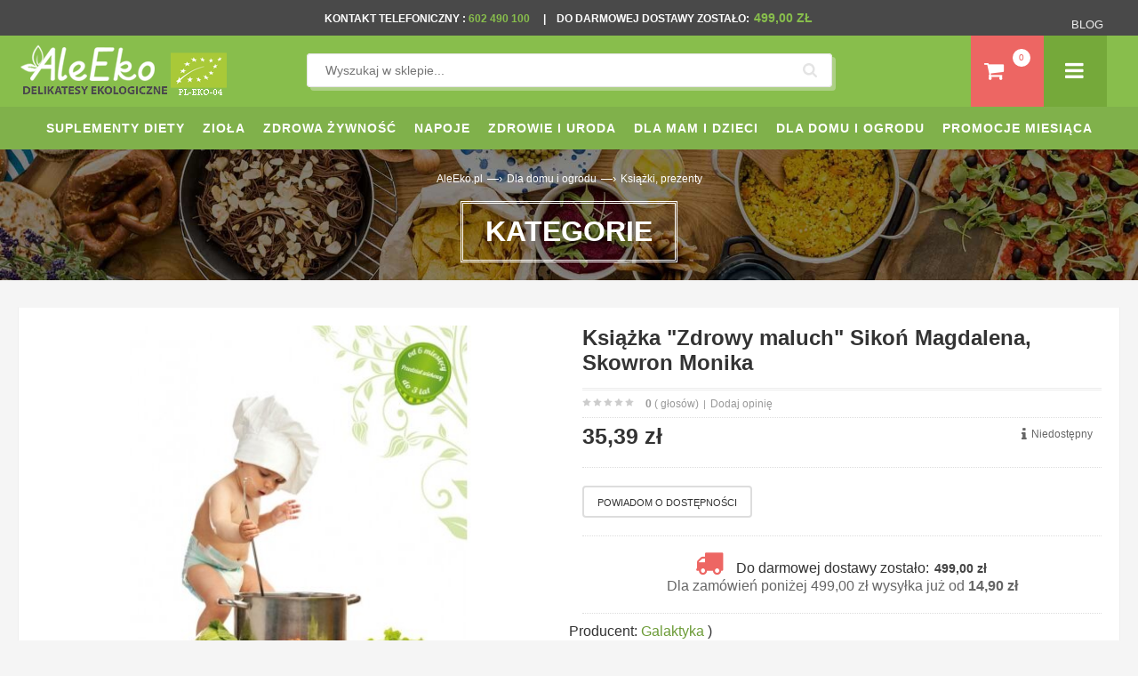

--- FILE ---
content_type: text/html; charset=utf-8
request_url: https://www.google.com/recaptcha/api2/anchor?ar=1&k=6LfrARcdAAAAABNvwmGLbrRYEJXlBz9y8lIgqs_N&co=aHR0cHM6Ly93d3cuYWxlZWtvLnBsOjQ0Mw..&hl=en&v=PoyoqOPhxBO7pBk68S4YbpHZ&size=normal&anchor-ms=20000&execute-ms=30000&cb=pff53tssgwbj
body_size: 49306
content:
<!DOCTYPE HTML><html dir="ltr" lang="en"><head><meta http-equiv="Content-Type" content="text/html; charset=UTF-8">
<meta http-equiv="X-UA-Compatible" content="IE=edge">
<title>reCAPTCHA</title>
<style type="text/css">
/* cyrillic-ext */
@font-face {
  font-family: 'Roboto';
  font-style: normal;
  font-weight: 400;
  font-stretch: 100%;
  src: url(//fonts.gstatic.com/s/roboto/v48/KFO7CnqEu92Fr1ME7kSn66aGLdTylUAMa3GUBHMdazTgWw.woff2) format('woff2');
  unicode-range: U+0460-052F, U+1C80-1C8A, U+20B4, U+2DE0-2DFF, U+A640-A69F, U+FE2E-FE2F;
}
/* cyrillic */
@font-face {
  font-family: 'Roboto';
  font-style: normal;
  font-weight: 400;
  font-stretch: 100%;
  src: url(//fonts.gstatic.com/s/roboto/v48/KFO7CnqEu92Fr1ME7kSn66aGLdTylUAMa3iUBHMdazTgWw.woff2) format('woff2');
  unicode-range: U+0301, U+0400-045F, U+0490-0491, U+04B0-04B1, U+2116;
}
/* greek-ext */
@font-face {
  font-family: 'Roboto';
  font-style: normal;
  font-weight: 400;
  font-stretch: 100%;
  src: url(//fonts.gstatic.com/s/roboto/v48/KFO7CnqEu92Fr1ME7kSn66aGLdTylUAMa3CUBHMdazTgWw.woff2) format('woff2');
  unicode-range: U+1F00-1FFF;
}
/* greek */
@font-face {
  font-family: 'Roboto';
  font-style: normal;
  font-weight: 400;
  font-stretch: 100%;
  src: url(//fonts.gstatic.com/s/roboto/v48/KFO7CnqEu92Fr1ME7kSn66aGLdTylUAMa3-UBHMdazTgWw.woff2) format('woff2');
  unicode-range: U+0370-0377, U+037A-037F, U+0384-038A, U+038C, U+038E-03A1, U+03A3-03FF;
}
/* math */
@font-face {
  font-family: 'Roboto';
  font-style: normal;
  font-weight: 400;
  font-stretch: 100%;
  src: url(//fonts.gstatic.com/s/roboto/v48/KFO7CnqEu92Fr1ME7kSn66aGLdTylUAMawCUBHMdazTgWw.woff2) format('woff2');
  unicode-range: U+0302-0303, U+0305, U+0307-0308, U+0310, U+0312, U+0315, U+031A, U+0326-0327, U+032C, U+032F-0330, U+0332-0333, U+0338, U+033A, U+0346, U+034D, U+0391-03A1, U+03A3-03A9, U+03B1-03C9, U+03D1, U+03D5-03D6, U+03F0-03F1, U+03F4-03F5, U+2016-2017, U+2034-2038, U+203C, U+2040, U+2043, U+2047, U+2050, U+2057, U+205F, U+2070-2071, U+2074-208E, U+2090-209C, U+20D0-20DC, U+20E1, U+20E5-20EF, U+2100-2112, U+2114-2115, U+2117-2121, U+2123-214F, U+2190, U+2192, U+2194-21AE, U+21B0-21E5, U+21F1-21F2, U+21F4-2211, U+2213-2214, U+2216-22FF, U+2308-230B, U+2310, U+2319, U+231C-2321, U+2336-237A, U+237C, U+2395, U+239B-23B7, U+23D0, U+23DC-23E1, U+2474-2475, U+25AF, U+25B3, U+25B7, U+25BD, U+25C1, U+25CA, U+25CC, U+25FB, U+266D-266F, U+27C0-27FF, U+2900-2AFF, U+2B0E-2B11, U+2B30-2B4C, U+2BFE, U+3030, U+FF5B, U+FF5D, U+1D400-1D7FF, U+1EE00-1EEFF;
}
/* symbols */
@font-face {
  font-family: 'Roboto';
  font-style: normal;
  font-weight: 400;
  font-stretch: 100%;
  src: url(//fonts.gstatic.com/s/roboto/v48/KFO7CnqEu92Fr1ME7kSn66aGLdTylUAMaxKUBHMdazTgWw.woff2) format('woff2');
  unicode-range: U+0001-000C, U+000E-001F, U+007F-009F, U+20DD-20E0, U+20E2-20E4, U+2150-218F, U+2190, U+2192, U+2194-2199, U+21AF, U+21E6-21F0, U+21F3, U+2218-2219, U+2299, U+22C4-22C6, U+2300-243F, U+2440-244A, U+2460-24FF, U+25A0-27BF, U+2800-28FF, U+2921-2922, U+2981, U+29BF, U+29EB, U+2B00-2BFF, U+4DC0-4DFF, U+FFF9-FFFB, U+10140-1018E, U+10190-1019C, U+101A0, U+101D0-101FD, U+102E0-102FB, U+10E60-10E7E, U+1D2C0-1D2D3, U+1D2E0-1D37F, U+1F000-1F0FF, U+1F100-1F1AD, U+1F1E6-1F1FF, U+1F30D-1F30F, U+1F315, U+1F31C, U+1F31E, U+1F320-1F32C, U+1F336, U+1F378, U+1F37D, U+1F382, U+1F393-1F39F, U+1F3A7-1F3A8, U+1F3AC-1F3AF, U+1F3C2, U+1F3C4-1F3C6, U+1F3CA-1F3CE, U+1F3D4-1F3E0, U+1F3ED, U+1F3F1-1F3F3, U+1F3F5-1F3F7, U+1F408, U+1F415, U+1F41F, U+1F426, U+1F43F, U+1F441-1F442, U+1F444, U+1F446-1F449, U+1F44C-1F44E, U+1F453, U+1F46A, U+1F47D, U+1F4A3, U+1F4B0, U+1F4B3, U+1F4B9, U+1F4BB, U+1F4BF, U+1F4C8-1F4CB, U+1F4D6, U+1F4DA, U+1F4DF, U+1F4E3-1F4E6, U+1F4EA-1F4ED, U+1F4F7, U+1F4F9-1F4FB, U+1F4FD-1F4FE, U+1F503, U+1F507-1F50B, U+1F50D, U+1F512-1F513, U+1F53E-1F54A, U+1F54F-1F5FA, U+1F610, U+1F650-1F67F, U+1F687, U+1F68D, U+1F691, U+1F694, U+1F698, U+1F6AD, U+1F6B2, U+1F6B9-1F6BA, U+1F6BC, U+1F6C6-1F6CF, U+1F6D3-1F6D7, U+1F6E0-1F6EA, U+1F6F0-1F6F3, U+1F6F7-1F6FC, U+1F700-1F7FF, U+1F800-1F80B, U+1F810-1F847, U+1F850-1F859, U+1F860-1F887, U+1F890-1F8AD, U+1F8B0-1F8BB, U+1F8C0-1F8C1, U+1F900-1F90B, U+1F93B, U+1F946, U+1F984, U+1F996, U+1F9E9, U+1FA00-1FA6F, U+1FA70-1FA7C, U+1FA80-1FA89, U+1FA8F-1FAC6, U+1FACE-1FADC, U+1FADF-1FAE9, U+1FAF0-1FAF8, U+1FB00-1FBFF;
}
/* vietnamese */
@font-face {
  font-family: 'Roboto';
  font-style: normal;
  font-weight: 400;
  font-stretch: 100%;
  src: url(//fonts.gstatic.com/s/roboto/v48/KFO7CnqEu92Fr1ME7kSn66aGLdTylUAMa3OUBHMdazTgWw.woff2) format('woff2');
  unicode-range: U+0102-0103, U+0110-0111, U+0128-0129, U+0168-0169, U+01A0-01A1, U+01AF-01B0, U+0300-0301, U+0303-0304, U+0308-0309, U+0323, U+0329, U+1EA0-1EF9, U+20AB;
}
/* latin-ext */
@font-face {
  font-family: 'Roboto';
  font-style: normal;
  font-weight: 400;
  font-stretch: 100%;
  src: url(//fonts.gstatic.com/s/roboto/v48/KFO7CnqEu92Fr1ME7kSn66aGLdTylUAMa3KUBHMdazTgWw.woff2) format('woff2');
  unicode-range: U+0100-02BA, U+02BD-02C5, U+02C7-02CC, U+02CE-02D7, U+02DD-02FF, U+0304, U+0308, U+0329, U+1D00-1DBF, U+1E00-1E9F, U+1EF2-1EFF, U+2020, U+20A0-20AB, U+20AD-20C0, U+2113, U+2C60-2C7F, U+A720-A7FF;
}
/* latin */
@font-face {
  font-family: 'Roboto';
  font-style: normal;
  font-weight: 400;
  font-stretch: 100%;
  src: url(//fonts.gstatic.com/s/roboto/v48/KFO7CnqEu92Fr1ME7kSn66aGLdTylUAMa3yUBHMdazQ.woff2) format('woff2');
  unicode-range: U+0000-00FF, U+0131, U+0152-0153, U+02BB-02BC, U+02C6, U+02DA, U+02DC, U+0304, U+0308, U+0329, U+2000-206F, U+20AC, U+2122, U+2191, U+2193, U+2212, U+2215, U+FEFF, U+FFFD;
}
/* cyrillic-ext */
@font-face {
  font-family: 'Roboto';
  font-style: normal;
  font-weight: 500;
  font-stretch: 100%;
  src: url(//fonts.gstatic.com/s/roboto/v48/KFO7CnqEu92Fr1ME7kSn66aGLdTylUAMa3GUBHMdazTgWw.woff2) format('woff2');
  unicode-range: U+0460-052F, U+1C80-1C8A, U+20B4, U+2DE0-2DFF, U+A640-A69F, U+FE2E-FE2F;
}
/* cyrillic */
@font-face {
  font-family: 'Roboto';
  font-style: normal;
  font-weight: 500;
  font-stretch: 100%;
  src: url(//fonts.gstatic.com/s/roboto/v48/KFO7CnqEu92Fr1ME7kSn66aGLdTylUAMa3iUBHMdazTgWw.woff2) format('woff2');
  unicode-range: U+0301, U+0400-045F, U+0490-0491, U+04B0-04B1, U+2116;
}
/* greek-ext */
@font-face {
  font-family: 'Roboto';
  font-style: normal;
  font-weight: 500;
  font-stretch: 100%;
  src: url(//fonts.gstatic.com/s/roboto/v48/KFO7CnqEu92Fr1ME7kSn66aGLdTylUAMa3CUBHMdazTgWw.woff2) format('woff2');
  unicode-range: U+1F00-1FFF;
}
/* greek */
@font-face {
  font-family: 'Roboto';
  font-style: normal;
  font-weight: 500;
  font-stretch: 100%;
  src: url(//fonts.gstatic.com/s/roboto/v48/KFO7CnqEu92Fr1ME7kSn66aGLdTylUAMa3-UBHMdazTgWw.woff2) format('woff2');
  unicode-range: U+0370-0377, U+037A-037F, U+0384-038A, U+038C, U+038E-03A1, U+03A3-03FF;
}
/* math */
@font-face {
  font-family: 'Roboto';
  font-style: normal;
  font-weight: 500;
  font-stretch: 100%;
  src: url(//fonts.gstatic.com/s/roboto/v48/KFO7CnqEu92Fr1ME7kSn66aGLdTylUAMawCUBHMdazTgWw.woff2) format('woff2');
  unicode-range: U+0302-0303, U+0305, U+0307-0308, U+0310, U+0312, U+0315, U+031A, U+0326-0327, U+032C, U+032F-0330, U+0332-0333, U+0338, U+033A, U+0346, U+034D, U+0391-03A1, U+03A3-03A9, U+03B1-03C9, U+03D1, U+03D5-03D6, U+03F0-03F1, U+03F4-03F5, U+2016-2017, U+2034-2038, U+203C, U+2040, U+2043, U+2047, U+2050, U+2057, U+205F, U+2070-2071, U+2074-208E, U+2090-209C, U+20D0-20DC, U+20E1, U+20E5-20EF, U+2100-2112, U+2114-2115, U+2117-2121, U+2123-214F, U+2190, U+2192, U+2194-21AE, U+21B0-21E5, U+21F1-21F2, U+21F4-2211, U+2213-2214, U+2216-22FF, U+2308-230B, U+2310, U+2319, U+231C-2321, U+2336-237A, U+237C, U+2395, U+239B-23B7, U+23D0, U+23DC-23E1, U+2474-2475, U+25AF, U+25B3, U+25B7, U+25BD, U+25C1, U+25CA, U+25CC, U+25FB, U+266D-266F, U+27C0-27FF, U+2900-2AFF, U+2B0E-2B11, U+2B30-2B4C, U+2BFE, U+3030, U+FF5B, U+FF5D, U+1D400-1D7FF, U+1EE00-1EEFF;
}
/* symbols */
@font-face {
  font-family: 'Roboto';
  font-style: normal;
  font-weight: 500;
  font-stretch: 100%;
  src: url(//fonts.gstatic.com/s/roboto/v48/KFO7CnqEu92Fr1ME7kSn66aGLdTylUAMaxKUBHMdazTgWw.woff2) format('woff2');
  unicode-range: U+0001-000C, U+000E-001F, U+007F-009F, U+20DD-20E0, U+20E2-20E4, U+2150-218F, U+2190, U+2192, U+2194-2199, U+21AF, U+21E6-21F0, U+21F3, U+2218-2219, U+2299, U+22C4-22C6, U+2300-243F, U+2440-244A, U+2460-24FF, U+25A0-27BF, U+2800-28FF, U+2921-2922, U+2981, U+29BF, U+29EB, U+2B00-2BFF, U+4DC0-4DFF, U+FFF9-FFFB, U+10140-1018E, U+10190-1019C, U+101A0, U+101D0-101FD, U+102E0-102FB, U+10E60-10E7E, U+1D2C0-1D2D3, U+1D2E0-1D37F, U+1F000-1F0FF, U+1F100-1F1AD, U+1F1E6-1F1FF, U+1F30D-1F30F, U+1F315, U+1F31C, U+1F31E, U+1F320-1F32C, U+1F336, U+1F378, U+1F37D, U+1F382, U+1F393-1F39F, U+1F3A7-1F3A8, U+1F3AC-1F3AF, U+1F3C2, U+1F3C4-1F3C6, U+1F3CA-1F3CE, U+1F3D4-1F3E0, U+1F3ED, U+1F3F1-1F3F3, U+1F3F5-1F3F7, U+1F408, U+1F415, U+1F41F, U+1F426, U+1F43F, U+1F441-1F442, U+1F444, U+1F446-1F449, U+1F44C-1F44E, U+1F453, U+1F46A, U+1F47D, U+1F4A3, U+1F4B0, U+1F4B3, U+1F4B9, U+1F4BB, U+1F4BF, U+1F4C8-1F4CB, U+1F4D6, U+1F4DA, U+1F4DF, U+1F4E3-1F4E6, U+1F4EA-1F4ED, U+1F4F7, U+1F4F9-1F4FB, U+1F4FD-1F4FE, U+1F503, U+1F507-1F50B, U+1F50D, U+1F512-1F513, U+1F53E-1F54A, U+1F54F-1F5FA, U+1F610, U+1F650-1F67F, U+1F687, U+1F68D, U+1F691, U+1F694, U+1F698, U+1F6AD, U+1F6B2, U+1F6B9-1F6BA, U+1F6BC, U+1F6C6-1F6CF, U+1F6D3-1F6D7, U+1F6E0-1F6EA, U+1F6F0-1F6F3, U+1F6F7-1F6FC, U+1F700-1F7FF, U+1F800-1F80B, U+1F810-1F847, U+1F850-1F859, U+1F860-1F887, U+1F890-1F8AD, U+1F8B0-1F8BB, U+1F8C0-1F8C1, U+1F900-1F90B, U+1F93B, U+1F946, U+1F984, U+1F996, U+1F9E9, U+1FA00-1FA6F, U+1FA70-1FA7C, U+1FA80-1FA89, U+1FA8F-1FAC6, U+1FACE-1FADC, U+1FADF-1FAE9, U+1FAF0-1FAF8, U+1FB00-1FBFF;
}
/* vietnamese */
@font-face {
  font-family: 'Roboto';
  font-style: normal;
  font-weight: 500;
  font-stretch: 100%;
  src: url(//fonts.gstatic.com/s/roboto/v48/KFO7CnqEu92Fr1ME7kSn66aGLdTylUAMa3OUBHMdazTgWw.woff2) format('woff2');
  unicode-range: U+0102-0103, U+0110-0111, U+0128-0129, U+0168-0169, U+01A0-01A1, U+01AF-01B0, U+0300-0301, U+0303-0304, U+0308-0309, U+0323, U+0329, U+1EA0-1EF9, U+20AB;
}
/* latin-ext */
@font-face {
  font-family: 'Roboto';
  font-style: normal;
  font-weight: 500;
  font-stretch: 100%;
  src: url(//fonts.gstatic.com/s/roboto/v48/KFO7CnqEu92Fr1ME7kSn66aGLdTylUAMa3KUBHMdazTgWw.woff2) format('woff2');
  unicode-range: U+0100-02BA, U+02BD-02C5, U+02C7-02CC, U+02CE-02D7, U+02DD-02FF, U+0304, U+0308, U+0329, U+1D00-1DBF, U+1E00-1E9F, U+1EF2-1EFF, U+2020, U+20A0-20AB, U+20AD-20C0, U+2113, U+2C60-2C7F, U+A720-A7FF;
}
/* latin */
@font-face {
  font-family: 'Roboto';
  font-style: normal;
  font-weight: 500;
  font-stretch: 100%;
  src: url(//fonts.gstatic.com/s/roboto/v48/KFO7CnqEu92Fr1ME7kSn66aGLdTylUAMa3yUBHMdazQ.woff2) format('woff2');
  unicode-range: U+0000-00FF, U+0131, U+0152-0153, U+02BB-02BC, U+02C6, U+02DA, U+02DC, U+0304, U+0308, U+0329, U+2000-206F, U+20AC, U+2122, U+2191, U+2193, U+2212, U+2215, U+FEFF, U+FFFD;
}
/* cyrillic-ext */
@font-face {
  font-family: 'Roboto';
  font-style: normal;
  font-weight: 900;
  font-stretch: 100%;
  src: url(//fonts.gstatic.com/s/roboto/v48/KFO7CnqEu92Fr1ME7kSn66aGLdTylUAMa3GUBHMdazTgWw.woff2) format('woff2');
  unicode-range: U+0460-052F, U+1C80-1C8A, U+20B4, U+2DE0-2DFF, U+A640-A69F, U+FE2E-FE2F;
}
/* cyrillic */
@font-face {
  font-family: 'Roboto';
  font-style: normal;
  font-weight: 900;
  font-stretch: 100%;
  src: url(//fonts.gstatic.com/s/roboto/v48/KFO7CnqEu92Fr1ME7kSn66aGLdTylUAMa3iUBHMdazTgWw.woff2) format('woff2');
  unicode-range: U+0301, U+0400-045F, U+0490-0491, U+04B0-04B1, U+2116;
}
/* greek-ext */
@font-face {
  font-family: 'Roboto';
  font-style: normal;
  font-weight: 900;
  font-stretch: 100%;
  src: url(//fonts.gstatic.com/s/roboto/v48/KFO7CnqEu92Fr1ME7kSn66aGLdTylUAMa3CUBHMdazTgWw.woff2) format('woff2');
  unicode-range: U+1F00-1FFF;
}
/* greek */
@font-face {
  font-family: 'Roboto';
  font-style: normal;
  font-weight: 900;
  font-stretch: 100%;
  src: url(//fonts.gstatic.com/s/roboto/v48/KFO7CnqEu92Fr1ME7kSn66aGLdTylUAMa3-UBHMdazTgWw.woff2) format('woff2');
  unicode-range: U+0370-0377, U+037A-037F, U+0384-038A, U+038C, U+038E-03A1, U+03A3-03FF;
}
/* math */
@font-face {
  font-family: 'Roboto';
  font-style: normal;
  font-weight: 900;
  font-stretch: 100%;
  src: url(//fonts.gstatic.com/s/roboto/v48/KFO7CnqEu92Fr1ME7kSn66aGLdTylUAMawCUBHMdazTgWw.woff2) format('woff2');
  unicode-range: U+0302-0303, U+0305, U+0307-0308, U+0310, U+0312, U+0315, U+031A, U+0326-0327, U+032C, U+032F-0330, U+0332-0333, U+0338, U+033A, U+0346, U+034D, U+0391-03A1, U+03A3-03A9, U+03B1-03C9, U+03D1, U+03D5-03D6, U+03F0-03F1, U+03F4-03F5, U+2016-2017, U+2034-2038, U+203C, U+2040, U+2043, U+2047, U+2050, U+2057, U+205F, U+2070-2071, U+2074-208E, U+2090-209C, U+20D0-20DC, U+20E1, U+20E5-20EF, U+2100-2112, U+2114-2115, U+2117-2121, U+2123-214F, U+2190, U+2192, U+2194-21AE, U+21B0-21E5, U+21F1-21F2, U+21F4-2211, U+2213-2214, U+2216-22FF, U+2308-230B, U+2310, U+2319, U+231C-2321, U+2336-237A, U+237C, U+2395, U+239B-23B7, U+23D0, U+23DC-23E1, U+2474-2475, U+25AF, U+25B3, U+25B7, U+25BD, U+25C1, U+25CA, U+25CC, U+25FB, U+266D-266F, U+27C0-27FF, U+2900-2AFF, U+2B0E-2B11, U+2B30-2B4C, U+2BFE, U+3030, U+FF5B, U+FF5D, U+1D400-1D7FF, U+1EE00-1EEFF;
}
/* symbols */
@font-face {
  font-family: 'Roboto';
  font-style: normal;
  font-weight: 900;
  font-stretch: 100%;
  src: url(//fonts.gstatic.com/s/roboto/v48/KFO7CnqEu92Fr1ME7kSn66aGLdTylUAMaxKUBHMdazTgWw.woff2) format('woff2');
  unicode-range: U+0001-000C, U+000E-001F, U+007F-009F, U+20DD-20E0, U+20E2-20E4, U+2150-218F, U+2190, U+2192, U+2194-2199, U+21AF, U+21E6-21F0, U+21F3, U+2218-2219, U+2299, U+22C4-22C6, U+2300-243F, U+2440-244A, U+2460-24FF, U+25A0-27BF, U+2800-28FF, U+2921-2922, U+2981, U+29BF, U+29EB, U+2B00-2BFF, U+4DC0-4DFF, U+FFF9-FFFB, U+10140-1018E, U+10190-1019C, U+101A0, U+101D0-101FD, U+102E0-102FB, U+10E60-10E7E, U+1D2C0-1D2D3, U+1D2E0-1D37F, U+1F000-1F0FF, U+1F100-1F1AD, U+1F1E6-1F1FF, U+1F30D-1F30F, U+1F315, U+1F31C, U+1F31E, U+1F320-1F32C, U+1F336, U+1F378, U+1F37D, U+1F382, U+1F393-1F39F, U+1F3A7-1F3A8, U+1F3AC-1F3AF, U+1F3C2, U+1F3C4-1F3C6, U+1F3CA-1F3CE, U+1F3D4-1F3E0, U+1F3ED, U+1F3F1-1F3F3, U+1F3F5-1F3F7, U+1F408, U+1F415, U+1F41F, U+1F426, U+1F43F, U+1F441-1F442, U+1F444, U+1F446-1F449, U+1F44C-1F44E, U+1F453, U+1F46A, U+1F47D, U+1F4A3, U+1F4B0, U+1F4B3, U+1F4B9, U+1F4BB, U+1F4BF, U+1F4C8-1F4CB, U+1F4D6, U+1F4DA, U+1F4DF, U+1F4E3-1F4E6, U+1F4EA-1F4ED, U+1F4F7, U+1F4F9-1F4FB, U+1F4FD-1F4FE, U+1F503, U+1F507-1F50B, U+1F50D, U+1F512-1F513, U+1F53E-1F54A, U+1F54F-1F5FA, U+1F610, U+1F650-1F67F, U+1F687, U+1F68D, U+1F691, U+1F694, U+1F698, U+1F6AD, U+1F6B2, U+1F6B9-1F6BA, U+1F6BC, U+1F6C6-1F6CF, U+1F6D3-1F6D7, U+1F6E0-1F6EA, U+1F6F0-1F6F3, U+1F6F7-1F6FC, U+1F700-1F7FF, U+1F800-1F80B, U+1F810-1F847, U+1F850-1F859, U+1F860-1F887, U+1F890-1F8AD, U+1F8B0-1F8BB, U+1F8C0-1F8C1, U+1F900-1F90B, U+1F93B, U+1F946, U+1F984, U+1F996, U+1F9E9, U+1FA00-1FA6F, U+1FA70-1FA7C, U+1FA80-1FA89, U+1FA8F-1FAC6, U+1FACE-1FADC, U+1FADF-1FAE9, U+1FAF0-1FAF8, U+1FB00-1FBFF;
}
/* vietnamese */
@font-face {
  font-family: 'Roboto';
  font-style: normal;
  font-weight: 900;
  font-stretch: 100%;
  src: url(//fonts.gstatic.com/s/roboto/v48/KFO7CnqEu92Fr1ME7kSn66aGLdTylUAMa3OUBHMdazTgWw.woff2) format('woff2');
  unicode-range: U+0102-0103, U+0110-0111, U+0128-0129, U+0168-0169, U+01A0-01A1, U+01AF-01B0, U+0300-0301, U+0303-0304, U+0308-0309, U+0323, U+0329, U+1EA0-1EF9, U+20AB;
}
/* latin-ext */
@font-face {
  font-family: 'Roboto';
  font-style: normal;
  font-weight: 900;
  font-stretch: 100%;
  src: url(//fonts.gstatic.com/s/roboto/v48/KFO7CnqEu92Fr1ME7kSn66aGLdTylUAMa3KUBHMdazTgWw.woff2) format('woff2');
  unicode-range: U+0100-02BA, U+02BD-02C5, U+02C7-02CC, U+02CE-02D7, U+02DD-02FF, U+0304, U+0308, U+0329, U+1D00-1DBF, U+1E00-1E9F, U+1EF2-1EFF, U+2020, U+20A0-20AB, U+20AD-20C0, U+2113, U+2C60-2C7F, U+A720-A7FF;
}
/* latin */
@font-face {
  font-family: 'Roboto';
  font-style: normal;
  font-weight: 900;
  font-stretch: 100%;
  src: url(//fonts.gstatic.com/s/roboto/v48/KFO7CnqEu92Fr1ME7kSn66aGLdTylUAMa3yUBHMdazQ.woff2) format('woff2');
  unicode-range: U+0000-00FF, U+0131, U+0152-0153, U+02BB-02BC, U+02C6, U+02DA, U+02DC, U+0304, U+0308, U+0329, U+2000-206F, U+20AC, U+2122, U+2191, U+2193, U+2212, U+2215, U+FEFF, U+FFFD;
}

</style>
<link rel="stylesheet" type="text/css" href="https://www.gstatic.com/recaptcha/releases/PoyoqOPhxBO7pBk68S4YbpHZ/styles__ltr.css">
<script nonce="OYgBKNeH4YwjcQvdTC__bA" type="text/javascript">window['__recaptcha_api'] = 'https://www.google.com/recaptcha/api2/';</script>
<script type="text/javascript" src="https://www.gstatic.com/recaptcha/releases/PoyoqOPhxBO7pBk68S4YbpHZ/recaptcha__en.js" nonce="OYgBKNeH4YwjcQvdTC__bA">
      
    </script></head>
<body><div id="rc-anchor-alert" class="rc-anchor-alert"></div>
<input type="hidden" id="recaptcha-token" value="[base64]">
<script type="text/javascript" nonce="OYgBKNeH4YwjcQvdTC__bA">
      recaptcha.anchor.Main.init("[\x22ainput\x22,[\x22bgdata\x22,\x22\x22,\[base64]/[base64]/MjU1Ong/[base64]/[base64]/[base64]/[base64]/[base64]/[base64]/[base64]/[base64]/[base64]/[base64]/[base64]/[base64]/[base64]/[base64]/[base64]\\u003d\x22,\[base64]\\u003d\x22,\x22IU3ChMKSOhJCLBvCg2LDkMKLw4rCvMOow6vCmcOwZMKjwpHDphTDpiTDm2IiwpDDscKtfcKBEcKeFXkdwrMOwqo6eDPDuAl4w7/CoDfCl3x2wobDjT/DjUZUw5DDmGUOw5cBw67DrCPCoiQ/w6vCmHpjGEptcWfDsiErLMOOTFXCg8OKW8OcwpduDcK9wobCnsOAw6TCoD/CnngHPCIaE00/w6jDhStbWAfCu2hUwqHCqMOiw6ZZKcO/[base64]/DlBjDkkvClsOMwr9KDTTCqmMQwpxaw79Fw5tcJMOvDx1aw4LCqMKQw63CiCLCkgjChV3ClW7CiAphV8O3A0dCFsKSwr7DgQ87w7PCqjDDu8KXJsKHP0XDmcKKw7LCpyvDtxg+w5zCsDkRQ2pdwr9YHcOzBsK3w43CnH7CjVDCn8KNWMK3PxpecDYWw6/DqcKbw7LCrXlQWwTDtyI4AsOMXgF7WgnDl0zDuRoSwqYOwooxaMKMwpJ1w4Umwol+eMO/U3E9ITXCoVzCkQ8tVwUpQxLDnMKew4k7w7PDmcOQw5tXwqnCqsKZOCtmwqzChiDCtXxKYcOJcsK0worCmsKAwpTCsMOjXW3DlsOjb3jDnCFSXXhwwqdVwqAkw6fCv8KkwrXCscKrwrEfThLDo1kHw6TCksKjeQFCw5lVw4Z3w6bCmsKsw7rDrcO+bx5Xwrw5wo9caT/CjcK/w6YnwrZ4wr9TewLDoMKHPjcoACHCqMKXGMO2wrDDgMO/WsKmw4IdAsK+wqwtwr3CscK4bnNfwq0Iw6VmwrEqw7XDpsKQdMKCwpByczTCpGMlw7QLfToEwq0jw4TDusO5wrbDrcKkw7wHwqBNDFHDgcK2wpfDuF/CisOjYsKyw7XChcKnW8KtCsOkXwDDocK/el7Dh8KhMcOhdmvCpcOAd8OMw51vQcKNw4PCg217wroAfjs4wo7DsG3DoMOHwq3DiMKoKx9/w53DhsObwpnCqFHCpCFrwo9tRcOGRsOMwofCqsKEwqTChlHCqsO+f8KAHcKWwq7DumVaYXt1RcKGSMKGHcKhwq3CuMONw4Enw4pww6PCrBkfwpvChUXDlXXCoXrCpmoHw5fDnsKCAsKawplhUAk7wpXCt8OqM13CkURVwoMmw6lhPMK5QFIgdsK0Km/DsiBlwr4rwp3DuMO5TsKxJsO0wpx3w6vCoMK2S8K2XMKKcsO+H2wfwrHCnsKqKgPCkm/Dm8K/cnY7WgwHDSXCisOVKcOFw6R/OMKVw4ZqPXrCkA3Co2rCsS7CgMOocUzDisOXKcK3w5cSc8KGGD/CncKmFHwcdMKsBx5Yw5A3VsK7RwfDv8OYwo/[base64]/DlcOpw4LDjmhqw4vDkcKocsKeQiRNWSjCvWMSQ8KFwovDhGMBHG14dS3CsmzDtUJRwqgxGWPCkADCtERrMsO/w6HCs2/Dh8OoYERaw4FrJzxmw5zDjsK9w6Znwq1aw59JwpPCrjcLJw3ClEshMsKVEcK5w6LDkCXCmWnCvB4eCsO1wrx2FA3Cj8ObwoPCjC/Cl8OLw6rDpkdzXSnDmAHDhcKuwr51wpLCrH91wpDDu2Qnw4rDp0g3P8K4bcK+PMK2wrJVw7vDnMOhNXLDtzTCjgPDlRPCqUrCgGfCpgHCucKqAsK8I8KUGMKbBFjClSJEwrHChFkZOUJDEwHDjGXCox/CqsKZVUFiwpkswrdcw4DCuMOYeh0rw7LCo8KdwrPDi8KbwpbDjMOCfVPClRJNEMOIwrHCsUE1wrsCYy/CoHptw6TCu8OVRx/Cv8O+YcKawoHCqgwKN8KbwrnDvDtUPMOpw4scw7prw6HDhVTDpj00TMO6w6Qnw6g/w6szPsOyay/[base64]/Cr2EvO8KAw4gfwp/CqwVdwpnDjhPDtcOpwpLDjMOpw53CksKkwqJybsKdMS/DucOEM8KnW8Kpwpg/w6LDtVwAwrLDoVt+w6XDiltBUiXDvnLChcKUwozDpcORw5toLwN7w4fCmcKXQsK/w4lCwpTCkMOjw5XDosKFDsOUw5jCllkfw58uTi0Uw4AUd8O/cx9Zw5Ibwq3ClGUXw4fCq8KhMRQNBy7Dhy3CusOzw5nCvcK8wpBzL3BLwoDDuC3CqcKYeU5YwrvCtsKew5E6YHs4w6zDo1jCq8Ktwr8EaMKOb8K2wpXDrnLDn8OhwolywoYXOcOcw74cdcKvw5PCn8Krwq3Chx/DncKDwoREw7J7woJvSsOAw5h1w7fCuht7DmrDocOGw5QMQzsTw7nCpAnClsKPw7Qow5bDhx7DtiFeZ2XDmWvDvkJtGFHDlArCssKVwpzCpMKhw6YOYMOOR8O7w6jClyTDjGXCrh/CnTzCu17DqMKuw586w5F1wq5vPT7CjMOBw4DCpcK4wr7Do2TCnMKhw5F1FxA3wqAfw402cyPCocKFw5Uuw4pQCjrDk8Kmb8KjYHwdwo5aam/CnsK8w5jDq8KeRyjClAPCkMKvccKPIcOyw67CgMK2XmdmwqHDu8KdNMKHQT7Dg3/CocKMwrwPIl3DmyvCrsOaw6rDtGYKSsOFw6ISw4cmw45QbCoQORQjwpzDrBkMUMKpwoxFw5h+wqbCp8OZw5/[base64]/wqdxV8KAIl91w4bCp8OLwrvCoRRQdH3Cjh94IcOYVWjCinrColXCjsKJU8OLw7/CgsKEXcOAeWrCh8ORwrZZw6YON8O3woTCuwvCu8KiMyoMw55Cw67ClTbCrRbCkz0Qwo58Cg7Ds8OBwpTCt8KydcO9wpDCgAjDrjt9bQzCmAUJQBlmwp/Cn8KHCMK+w6tfw67CqHHDssOHA0XCt8Oowp3CkloLw6dgwqzDuEvDq8OUwrAlwq0vFC7DizPCs8K7wrs5w4bCt8KvwrnCl8KnJh8kwrrDiAE/IF/DvMKRSMOfGMKJwpdLWcO+DsKSwrkWEXV5OCsgwpnDpn/CuCcEScOxe3bDicKjDHXChMK3HMOFw4soIkLCnzRpahrDrXN2wqkgwpjDh0ZSw4kGCsK2SEwQRMOUw64tw68PCVVwW8O6w7MRG8KWXsOVJsO+WCzDpcOrw7Njwq/DmMOPw4fDuMOVey7Dg8KSBcOcNsOFLSHDnS/[base64]/M0jCqxwbwqo6wolxw5zCo8OZw7bDnXfCusOkID3Dni3DosKSwoU6woYTQxnCncK6A19GTl0/FzDDnUttw6nDksOfNsOUUcKJeCc0wpgUwo7DosOiwrxZFcO/[base64]/DnxEEwrTCqVcxHMOqw5vCgn19TmjDqMKvbG9UTC3DpzlIwp0Kw7oMUGNgw5shHcOicsKYODNBK1tUwpLDjcKlT3PDnxcfVQDCsnxGWcKZVsKpw5Iyd2JEw7Y6w5DChT/CiMK5wo90c0XDicKkVWrChxt7w4NUC2NbUz4CwovDq8KAwqTCtMKUw4nClFDClnIXE8OAwq42QMOOBlLCj35zwp7ClsK5wq7DtMO1w5/DpAfCvgfDkMOmwpU2wprCgcOpfEFRYsKqw5DDlzbDvT3ClhDCncKdEzZKNm0OWE1uw7Ahw6lTwqvCp8OowpFPw77CiUXCs1XDmBoaB8K8MSRxBsKdMMKswozDvsOEYEhewqXDpMKbwopmw5jDq8KhV1/DsMKaTBjDjH8PwpYKX8KNVkZEw75+wpccw6/DjjLCi1VJw6LDp8Kqw5JjcMO9wrjDusK2wrnDnVnCgSt1QxLCgsOmaVprwoV4w4x+w5nDhVRtJMOLFXEDYHXCnsKnwojDoVNQwpkGF2YDE2VEw5VPVykWw7Fuw5o/VTAcwr3DsMKYw5TCv8OEwpNVT8KzwpXCpMOEbQXDrHXDm8OCX8OXJ8KWw6DDjsKOYC1lf1/CrVx8OsOMd8OBUUEpT1gbwrR0wq3CrMK8eRo2LcKVwqbDrMOdKcOmwrfDv8KWBm7Di1tmw6JaBXZCwpx2wrjDi8K/CMKecDozYcKVw45HfB10AXnDhMOGw5UYw53DjQbDoSoZa0kkwoZewovDt8O/[base64]/CjcOVw47ClsKyJ3F7wop9wohzZ3UDOcOmOsKLwrXCh8OUC2jDtMOnwrYFwo0Vw6VCwpHClcOQZsKSw67Dh23ChUvCpMKwA8KOHzQ9w4LDksKTwq/CuzVKw6nCoMK3w4ARP8K3GMOoOsOiDC1YU8Otw73Co216fsOPXVo0fhjDkE3Dj8K2Bn1bw6PDoiZXwr1mGwzDszlywpTDohzDr28+f1sdw5nCkXpRSMOawqMywr/Dhzwpw4jDmBZ8XMKQVcKBOsKtEcOZaR3Dp3BKworCgmXCnnZgTcKPwo4swpXDoMORBsKMKnnDrcOEYsO+XMKKwqHDt8OrGkx5V8Kzw5DDpHjChn0QwoUcSsK7woXDsMOuG1Jad8OCwrjDhlASDcKJwrzDulvDmMOBwo1kYiQYwrXDn1TDr8Oow74Dw5fDs8Kswr/Ck18HTjXCucK3KsOZw4XCksKaw7gGwovCsMOtFFLChsOwfgLCs8OOb3TChV7Cs8O+QmvCtwPDhcOTw5pVD8K0RsOcAMO1GzzCocKJbMOgGcK2YsKlwr3ClsK6RE4sw53DisOGVEPCrMO2RsKGK8Oxw6t8wo1/LMKHw4nDksKzaMKuRnDClUfCsMKwwq42wpgBw5xXw6XDq3zDsU7DmCLCtz7DmMKNZMOWwqDCiMORwqLDlMOXwqrDk0gEOMOmZWrDqywswpzCnG1Pwr9MC1fDvTvCnHXDo8OhX8OGT8OmeMOgTThaHzcbw6xzDMK/w5PCvnAAw4oYwojDuMOWf8KXw7pnw7/DkT3DhDg7J17Dlm3CiTc/w7tOw7tLRkfChcO7w4zDkcKnwpQHw7LDq8ODwrscwrcffsOxBsO5C8KBYsOow4XCjMObw5LCjcK5J0EhADJ4wrDDgsK7EFjCpUt8IcOWEMOVw5vCq8KqMsOUYsK3wqTDo8OywrrDlcOHAwdOw6pqwogcKsO4NcOkbsOmw6lCOMKRGk3CrH/DtcKOwp5TW3HCnh7DlsOFeMKbBMO1NsOEw7RARMKDXikcZ3DDpELDusKsw7JyNnfDmhBFfQhKcxk4K8OAw7zDrMOHbsOxFkJ3KhrCs8O1Z8KsCsK4wr1afMOIwog+K8KKwqJrACNQa3AIWz8xbsOgbmfCvXDDsjgQw58Cwq/CpMOsS0Q/[base64]/DvsK4Axcgw6JPwqkrKGEgW8KSwqPDicKpwonCn1DCpMOww5J1GDjClMK3eMKKwqXCuj4Zw7rCiMO2wo4gBcO1wqdQc8KFZDnCjMOOGC/DhmDCmhDDkgrCjsOvwpMdwovDhXlCNjZ6w57Dg2TCjz1nFU0QKsOmS8KvPmTDhMKcJUM9IA/DjmzDvsOLw4gTwpjDqMK9wpAlw7Uww6XClgrDo8KDSgbCj1zCt0sww6DDpsKlw4h6cMKIw4jCln88w4/CucKJw4MGw5zCq0VgM8OMZy3Dl8KWCcOSw7wkwpkWHmLDgsK1ID3DskxIwq1tVsOpwr3CozDCjcKtwqplw7zDvwIFwp4mwqzDqhLDjgLDnsKuw7jDuhzDq8KnwqTDscOMwoQjw4PDgSFpS2xmwqlWecKKfsKbbsOQwpl/ZnLCviLDqFTCr8K3AWnDkMKRwrjChyIew6PCn8OMOibCnDxmY8KAIivCg04KMw9BDcOHCkI0SEDClGzDq0rCpMOSw77DvcOjTsOsHFnDjsKdbHFsPMOHwosqHCTCqnFkE8Ohw6LCssOKOMOmwoDCjyHDisOmw5pPwpLDuw/CkMOsw6h5w6gUwr/DocOuBMOKw6wgwrLDnljCsyxqw6HCgBrChCPCvcOsEsOJMcO1Dng+wpJHwoQuw4jDtQFeNFIpwqpJE8K2PEMfwqDCoWgiNx/CicOFMcObwpZLw7bCoMOnV8OZw4DCt8K2ZwHDhcKiUMO2w5/Dnk5Rwp8aw6/DqsKVRG8JwpnDiSgTw5bDrWvDnmQJbSvDvcKywqjDrDx9w7DChcKOLmYYw7fCr3N2w6/ChRFbw6bDncKENsKHw7RtwooxZcODYxzDssKEacOKSBTCu0VwB0tnGgjChXhaJivDt8KYNA8mw5BEw6QTBU1vGsOVwqXDu37Dm8OmOAXCpsKoMn4ZwrdUwrJIYcKrKcORwpcfwr3CmsOiw4Qyw7xLwqs9FCHDrEHCs8KIJGpww7/CqmzCp8KcwpdOE8OOw4jCsVsAUsKhCgjChsOeTcOQw5Q4w59aw5x+w6EVJsODYzoOwo9Iw47CssKTdCdvw7PCkE5FMsKRw5zDlcOEw44UEkjCjMKQecOAMQXDvjTDrU/ChsK2MDzDkCPDtk3DpsKgw5DCkE1LKXQlLiMEZ8KKOMK7w5nCskvDuU9Pw6jCnX1aHEfDhEDDsMOTwq/[base64]/DvVciLcK/JU7DniXClMOGB8OgCQ/DgsOvW8KVHsK3w77Dp31qOVrCrlM3woMiwqXDj8KZHcKkD8KIbMOgw67DisKCwo9Sw65Qw7rDkm/ClEYheE47w70Rw5/[base64]/CvCEZFMKcw4nDmsKkXcONw7zCosOFHcKtwpZ6w6BidxIGQcOzGsKtwodXwr49wrhOXnBDCH/DgVrDlcOxwpV1w4s1woLDqlFTInnCqVotM8OmKkR2eMKXIcKswoXCqsO2wr/DuUwqbsO5w5fDrsKpRRPCvHwuw5/[base64]/DosOJw4RDAsOAwqfCkcOmwpZ2AXwDf8Kzw7NDUcKCLzHCh0zDtAEWbsKlw6XDjk9GN2cGwpfDr0YJwqjCnnc0WE0NNcOrbwRAw6XCh0rCoMKDRcKBw7PCnl9Mwop7J1dwYAjChMK/w4p2w6rCksOEBw4WZcOeYl3ComrDj8KgWWx7Ok/Cj8KNCwFFVhsSw5k3wqTCij/DkMKFHsKlIhbDusKYPnTClsK4DkcRw7XCrAHDq8ODw4/Cn8KOwoQxwqnDgsOVQFjDunPDkWYYwoY6wpjClRJPw4rDmz7ClAJjw7rDljsBB8OSw5LCiSfDrD5OwpoDw5XCksK6w7BdD1NyIMKRLMK5L8KWwp98w7zDlMKfwocYXAUrTMKZWwxUHW49w4PDkwzCsilQah05w7/CtzlFw5/CvHZHwrjDkSfDt8KvF8K+BWAjwqPCiMKdwqHDj8Ogw5LDv8OtwpvDvsKCwpTDkU7DtWwVw64ywpTDjk/CuMKUA3ELTQ4nw5AWJ3pNwrIyPMOFKHpcTX3DnsKEw6jDocOtwpZkw6ohwrJFbh/Dg3TCmsOacGdEw5lbfcOqKcKEwqgzM8Kjw5UNwoxeL11vwrIFw4JlSMO2Mz7Cli/Crn5Nwr3CmcOCw4DCrMKWwpLDsCnCrTnDgMK9T8OOw7bCtsKrQMKcwqjCtVV9woksbMKHw79Vw6xlwrDClcOgEsKIwq95wpwoSDfCs8O8wpnDizwtwrLDm8K3PsO8wpQbwq3Dnm/DlcKMw7bCv8K9DUHDigDDuMOBw7ggwo7DmsO8woJGw5BrFVXDmBrCoR3CjsKLH8K3w7Z0FhrDrMKawr1HCEjDq8OVw4LCgyLDhsOCwoPDmsOrdmpQe8KVDQjClsOFw7o/HcK7w4kWw60cw6HCkcOYEXTCvsK+TDUbQsODw6l/QVBlIVbCiUPDmy4BwpdowppqIQo1KMOrw4xaDjDCkynDhnBWw6VUQBTCucO0JlTCusKIIVHCrcO2w5BaK2QKYiokDTvCr8Obw7vCpGzCrMONb8O/[base64]/wrfDjFF+dsO2wrbCrMO4aw8OwocdwofDuwTDpkQJwogMX8OGKAl4w47DlUXCrhxBTn3CnA9nQMKIPMKdwrrDsVIewoUoRcOpw47CkcKkI8Kdw7DDm8K7w5N2w74LZcKBwo3DncKiNilpNMO/Q8OLB8Okw6IrfnRfw4k3w5c1diEDNBrDhG5PNMKvMlk8e2QBw55CJMKUw7DCrsO6Lz8kwoJRYMKFNMOHwokPQ3PCu2EQUcK0cDPDmsOePMOQwo1XB8Kmw4DDiBIfw6kJw548bsKoF0rChcKAN8Khwr3Ct8Oswo05f03CtX/DlTsEwrINw4zCi8KBQ2HDksO2dWXCgMODAMKIcSTCjCVlw5VtwprCvidqNcOzMxUEwooGTMKswoLDiV/CvnPDqwbCqsODwojCicKxYcODV2MZw4ZkVGdJacO/[base64]/w6Ufw5DDlWxZwpvDiMOvwrQNw6hVw7HCiwXDr2rDgkTCkMKfSsKpVBEQwpDDnH/DqhgpVGDCoyLCtsOSwqvDnsObZ058wpjDr8KbRGHCsMO/w5x7w58Re8KKCcO8K8Kww49yQsOgw65Qw7LDmAF5UStSI8OKw6lgKsO/azooNWUpcMKTb8KtwpUmwqYtwrtVYsOfB8KPIsOqSkHCow1Iw4hHw7fDqMKQSTZaeMKnw7ExK0DCt0bCpCPDlTFAMQ7CnyYtd8KZKcKqS2zCm8K6wofCsUbDscOfw5tldgQLwpR4w5jCgzVBw4TDsEQSOxTDjMKZIBRmw5YfwpsSw4nCjSZkwq/DqMKLDiA/QCV2w7oIwpfDkAIVZMO2XgIsw63CocOmRMOTNlnCqsOOCsK8w4XDr8OIMjNGdHM6w4HCmT84wqbCiMKkwofCt8OQFyLDtX9cV2gHw6PDqsKxVx1VwrnCosKgR3sRSsKNKUVYwqIRwrFKHsOEwr1Uwr/CiQPDgMOTKcOAA1g7Jh0rYsObw4EQT8OVwpgpwrkQSHsdwqbDqlJgwpXDiEXDvsOCFsKJwoVMTsKfHMOCfcOSwq3DhVs7worCh8Obw54qw6bDu8O+w6LCjFTCpMOXw6oaNxTDrMO0SwciIcKsw4Inw58PBU5uw5IMwppqcDDDoisgYcKxEcOaDsK0wpEIwok/wp3DhjtTRkLCrHsdw4hbNQpra8KPw4TDpAQXRHPDunLDusOFYMOjw7LDqMKnaSIySnxyYj3DskfCiwHDvTsXw7Ngw6h1w6x4XDVuKcOuLkdKw4xvTyXDlMKqVkrCjsOZFcKFQMOVw4/CssKaw5Nnw6wWw6pvbcOaeMK+w6/[base64]/DhQXDpTwbGC98wpclwp7DnMKjw7PDicKSw5/Dn8KVY8OhwpTCpAAZMsKIfMK8wrhtw47DqcOIZ1/DpMOhLQDCvsOOfsOVJiJ3w5jCilvDilTDoMK4w7XDn8KafmZaDcOvw6N9fkJgwqDDkDMQK8K2w6TCvMKKOWjDrS5NTBnClhDDkcO6woXCnwjDl8Kkw63ClzLCvSzDvRwlY8OKSXomAh7DqS1eLGsOwrfDpMOYCmo3RjXDqMOuwrkFOXIAdA/CmMO1wqPDjsO0w7jCkAbCocO8w4fCtAt+wqjDv8K5wp3CisKtCnXDvsKxwqhUw4wjwrLDocO9w65Vw6hDPB5mLcOvGQrDtxTCncOJW8OaaMKuw5DDqcK/JcOvw6tRW8OFFUbCtQkew6Qfd8K9dMKRc1A5w6YFOMKzCVjDjsKWJznDn8KlF8OwVHHCmlxwGQLCqRrCpyZwIMO2T1Z6w4XCjBDCv8O6wo4vw7x+wqzDn8Oaw59vS2nDqMOuw7TDg2vClsK3VsKpw43Duh7Cun3Dl8OSw7XDsgVMAMK9IRbCvF/DnsOMw5nCsTYpblbCpG3DqcKjLsKRw7nDoA7CoHrCsCpAw7zCjMKoc0LChBU6Tg/DpMOlVsKxLknCvjfDjMKVAMKdFMOYwo/DqEMbw6TDkMKbKR8SwofDtCHDuEt1w7QUwrDDtzJrByrDu2vCog1pMifCkSfDtHnCjh/[base64]/DmhZiw5VZecKEwowDU29qw40jY8OGw4IANMKNwqTCrMOAwqI3w7wpwoF4AkMeb8KKwo4SA8OdwoTDpcKEw55nDMKZMQsnwoUdQsKZw7nCsSURwpDCs2Qvw5lFw6/DvsORw6PDs8KKw6zCmwtywojDszoJB33CuMK6w5djIRx8UG/CpRnDojBwwoh+wojDqVYLwqHCgAXDk0DCjsKKQgXCoWjDmDA0RwrDqMKETEwOw5XDu1bDiDfDg11Pw7/[base64]/Ckk3DgBjCj2TCkyjCnlvCqXMDUEMbw5RGwp7DikdlwqbCrMO1wpTDtsOjwpwcwql7AcOnwpttMl82w7BjF8O0woFAw74DIlwsw40hWVvCu8ONFQ14woPDsAbDksKdwpHCpsKfwqzDq8KCHsKhccKOwqopCgpDagjDgMKQCsO/[base64]/CocO/[base64]/Dkh3Dm8OcwodUSMOOVi/Dv8OOwoQZOsKYI8O7wqJAw4F/EsOqw5I0w5cqPU3CpX5Nw7ptIhjDnE8rOB/CoA3Cn1ABwq4Fw4fDrURDVsKoe8KxBjvCo8Opwq3Co2V+wovDjcOxDMOudMK9eVtLwo7DucKkKcKEw6khwr9nwrHDqWLCtU4ke0QxU8OPw5wcKcOIw4PCisKdw7I9RS9BwqbDugTDlMK/[base64]/CrE5jF8K7wqhmHcKqJE4xHcOTw5/DisOxw4DCuWTCmMOqwofDu0XDgFPDqULCj8K1OxbDgDzCjC/DjTtgw6NUwrMyw6LDkTwAwoTCrHpWwqnDtBrCkWrCpxrDoMOAw500w6PCs8K0Gg3CgmvDnx9nPXvDpsO6wq3Cv8OwRcKyw7chwrjDqj8rw4fCuXdbPMKpw4fCncKHK8KVwpg8wqjCgMOnAsKxwoXCvz3Ct8OXPmRiVw1vw6rCqRvCgMKSwplww4/CoMKvwqLCn8KUw4wvDAwVwr4rwr5dKAU6QcKDCmjDgEpnfsORw7s1w7psw5jCnDzDrcOhNhvDsMOQwo1qw6J3G8OMwq/[base64]/CscKmw5fDlhHCqMO2woTDsMKkD2wjw4B9w5ZAacODSQzDlMKhfHbCtsOoMnXDgxnDvcKRK8OkZVIowpXCqUw/w7gGwpwdwobCtTDDvMKVCcK9w6lWTTAzD8OQAcKFDG7DrlBmw7ZeQEpvwrbCkcKoYXnCpF7CkcKmLXbDosObSB1dHcK8w53DmGZaw5nDhcOaw73Ct1QwaMOpZCMrcQMfw7Mvan1wW8Kiw6IWGHAkeBnDhsK/w5/CoMKhw41WVjoCwojCuArCmSPDh8O5wr4XGcO/OVZ7w4NSEMKRwptkOsO+w5dkwp3Cu1TCkMO6LcOFacK1N8KgXcKDZcOSwrIUHyzDhyvDhFsVw4NSw5EheBBnIsKvJ8KSNcOeVMK/YMOiwrLDgmLCqcKxw643VsOnCsKzwrwkMcKJZsOxwqzDkT8pwpg2YxLDscKrT8O1PMOiwoZZw5LCtcOVZBpNPcKycMODVsKWcQghKMOGw7PCqzrDosOawplFC8KxG1YZUMOowrfDgcOubsKkw4g6JMONw5MbZU7DkxHChcOUwrpUaMK/w4E0FzF/wqUODMOERsO3w6sKaMK9MjAXwpbCoMKGw6Z7w43DhsKtHU3CvGXCvGkKeMKkw4wFwpDCmwoUSWJtFWctwoMbeX5+I8OYA21BGXvCs8OuNMKAwpbCj8OEwo7CjV5/asK1wo/DryVEIcKIw7BdF1TCiQd5VEIPw7PDisOXwrXDngrDmQ1DLsK2AVUGwqDDs1Rpwo7DuRjCo1NSw43Ctz0AXB/Cv2ZAwpvDplzCjMK4woAqfcKuwq5heHjCuAHCvkkdccOvw408UMKsDUc9GgtSUTzCjWpdGsO2HMOIwrABCjAEwpUSwrLCo2VwFcOUbcKMVzbDoQEVZsO5w7/[base64]/DngFXw7zDocKtw6zDrsO1w4QUw6fCgMObwo1CWRlWIg87PwTCo2ZQBmwsRwY2wqAbw7BMWMOJw6E3YDbCpsOeHsKbwq4qw5gTw4XDusKvQwEcMkbDtFAdwrjDvykvw7nDu8O7YMK+LBrDnMOzXA7CrHEGZh/[base64]/FMKrBwPDo8Oqw4JPw5jDlcKFwp0ew68pw5DDrybDlVzDucOZY8KkBTnCsMK+MVTCuMOsIMOiw7gfw7A5KkQGwrkkMQrCkcKnw6XDokBfwol7bcODH8OUasK8wplMVXAow4DCkMK/KcKawqLCp8ORRRZbMMKlw5HDlsK4w5DCsMKnF2TCqcOZw7LCrFHDvRTDugg9cy/[base64]/Dml5pPGNdw5FVKxkmwosnWS7DsMKZFQM5FBA7w73ChjxTfcKnwrcHw5vCqcOrSiNBw7TDux1bw7ojFXzCoGlkHMO/w5Fnw7nDrcOHVMO6TzzDp3NeworCs8KZa1Bew4LCu0k5w5LDln7Dj8KXwpw1GcKMw6RkYcO1NlPDom5Iw4BUwqYOwpXCoWnDisKjHgjDnTjDsV3DgAvChx0HwqQYAk/DumfDvVIAKcKCw4vDvcKAFjPDv0lww4nDmMOnwqpsBXPDssKzecKOIMKwwptrGCPCjsKtdy7DgcKlHmZ4TcOswoTCnxXCj8KGw5zCuCXCgjg8w4/DhMK6VsKZw6HDu8K5wqrCsHvDgQMjHcOSCkPCkkvCil4fOsOENTVHwqhBPioILcOXwqHDpsKid8KZwo/DmH8UwrMBwrnCiA/DtcOHwoR0wo/DmBPDlEXDs0dqJMONDEHCjCDDkCjCvcOWw4IqwqbCvcOGKy/[base64]/ChcKOwprDtcKEw7bCmi3CpcOiwoTCkMOGwoLCqsK7GcKFcRMubRvDtsO4w4XDsEFIXg8BOsOaKEcgw7XDr2XDuMOPwofDqsOvw6PDoQbDqjcOw6bCrRvDh1g6w4/CkcKKYMKuw6zDi8Oiw5krw5Yvw7fDjRorw7dQw6FpV8K3w6bDg8OkPsKdwqrCrTLDosKTwq/CosOsfDDCsMKbwpg3w5Zbw6gfw7M1w4XDglvCscKFw4TDvsKDw4HDpsOuw6h1woXDoD7DmloWwpfDjQ3CjsOLCCMQUFnDohnDuXQIGl97w67CoMOXwr3DhMKPAMOBIgp3w71fwpgTw6/DicKYwoBjPcOXNAoNH8Okw7Abw6sgRiduw6xfdMOpw5AYwr7CuMKEw5QZwr7CtsO5RMOEC8KcZcKmwo7DkMO8wrkjNSQCcWwWEcKbwpzDvMKvwonCvcOuw5VFwq9JGW8lUTTCiCtTw5wqAcODwpTChw3Do8KWRwPCocOxwrTCr8KmDsO9w4LCvMOJw53CslTCiUg6wq/[base64]/[base64]/[base64]/LMKswqBOEExHJMOGwrTDhMOnDsO7w7l+AxgiC8KqwqYgPsOmw6jCk8KMCMO2HiVEwqvDrlfDqcO4GgrCh8OrcHUBw4rDlFvDo2PDoV8RwoVLwqoDw6x5wpTChAbCsAfCkQsbw5kgw6EGw63DiMKVwqLCs8O0BFvDjcO/WHIvw6pLwoRHw5VYw40pJ3Ufw63Dp8OPw4TCqcKmw4R6XmAvwr1/fW/CmMOWwqDCqMKcwoosw7ktLExiCS9VRVJEw45XwqfCpsKfwonCrjXDlMK2wr/Dtnt7wo9iw6JYw6jDuz7DqsKLw6LCucOOw6LChgMibcKSdMKEw4N1RsK9wqfDu8OgJMOHZMOGwqHCn18Jw7Zew5XDicKabMONCmTCp8O1wp9Tw7/[base64]/wpxDw7HCjX/CsAvCmFQdwrPCrWLDmBjCtVg6w5QIB3pbw6rDpgTCv8K8w5jCmXTClsOvDcOsBMKHw4wZIlAPw7xfw648SBrDm3bCi3LDsTDCszXCu8K9KMKCw7s7wovDjmzDoMKQwopLwqHDjsOTAHxnFMKcH8OdwpFHwoEBw6g7OVbCkhTDlsOMAi/CoMOhP0xIw7gyRcK2w7V2w4pOUnE7wp3DsxHDuT7DncObPcORHDrDrBN9RsKiwrvDjsOLwo7CoS10ChHDoEjCuMO8w47DqAfCgj/DisKseTzDiELDq1vDs3rDkx3DkcKKwrJANMK1VFvCi1wqKDzCg8KEw68Ewr0tYcKrwrZ5woHCpcOZw40qwoXDicKMw7fCrXnDnhU1wrPDiCrCgzcfSgRycHQdwoxhQ8OiwrB3w7hiwpHDrwnDoX55HW1Ow4DCisObDS4Kwr3DucKDw6zCpMOeIRzCucK/[base64]/wqvCtcO7w6sjw5dfw61Lw6hVw7tEAMO+HcKFV8OqUMK6w78MFcOuesKPwrrDgQDCucO7LVzClsOAw5hXwoVPeE1cDi/[base64]/ClcKMwp8tFsKjw5slKRvCtQQrGnHCrjlkOMOcWsODZTcpw4sEwpLDtsOQGMOEw6jCi8KXXsOjKcKvQ8KnwoTCi2XDsiBeGTcxw4jCucOqMMKJw6rCqcKRPXhOQ3pLGsKfEE/[base64]/[base64]/AcK/XVMoZxFAKwHDhmURwpx3w73DuHdfXcKPw6fDlsOhAMK0w7lvHn8iasOSwpXCkEnDmBbCh8K1fndvw7kLwr5xKsK6XmjDlcOyw5rCsXbDpB9UwpTCjRzDr3nChAMew6zDusOmwohbw78bO8KbL1XCtMKOFsK1wq/DtjEww5vDp8KSHydBasOJBzsVSsOeOEnCncKYwobDq09MaA1fw5TDncOew4Juw67Ds3bDs3Vqw5DCpVFrwqULTAsWbkLCrcKiw6HCtsKXwqMAQRzCsRkNwpxNMsOWdMKdwpXDjTklc2fCjD/DpCokw68Lwr7Dry1JL1UAO8OXw4xsw6MlwpwSw4rCoCbDpxPDn8KPwoDDvAg9RsKjwojDjTkFacODw67Cs8KUw6nDgkTCu1B8d8O1KMKqOsKIw7nCi8KMEwxTwrrCiMOBa2g3P8KuKDLCuEMIwpkBblF1bsOZZlrCkkDCtsOtTMO9cQ7Dm1QyNMKQRsKGwo/DrXZyIsOuwrLChsO5w7HDvjVIwqAgMcOLwo8XK0/DhjlVNH1Dw4YswooQZsORL2NYbcK8TkvDj2UeZMOFw40hw7nCtMObY8KLw6nCgsKzwrA1Pm/Cv8KdwqXCgWHCv34nwo4Vw69jw7TDlFHCh8OlHMOrw508FcKpR8KPwoVEFcOxw4NFw4jDksKHw7LCnxPCvUZOQcOgw4cYcxHCtMK5D8K2QsOgaj81DU7CrsK8eXgpJsO2R8ONw5haKGfDj1kdVwpywr5Nw7oncsKRRMOiw6/DhjDCgFxXXn/[base64]/CpyErw5M0HwLDjsKnwoHDpMKfwovDhA5Nw6HCnMKVBsOSwo1Zw6swPMK+w5ZpGMK2woLDumrCmMKXw5DClFU0JcKhwqJlFw3DtMKOIVPDgsOWPltIcD3DqGLCsk9iw4cEd8KiVsOAw6XCjsKBAUrDo8O2wozDm8K0w4Jxw6RANsK5wpbCvMK/w63DmGzCm8KGIQ5XdnXDusONwr8lGRY9wovDmBhXacK1w407YMKyE2LDpRPCv2bDgFQNBy/CvMOZwoJKecOeKijDpcKaNXRMwrbDmMKawrPDrFHDnGh0w68uLcK+NMOXRjYRwobCiBjDiMOBCGXDimlRwonCpcKuwqgmAcOha3LCiMKrA0DCm3JnScO/e8OAwpTDscOAU8OfN8KWUCVTw6HCnMKuwofCqsKwZQfCvcOww6wqesKlw7TDmcOxw5xSCVbCqcK+ElMMTzfChMKdw5PCiMK3WHEtcsOSJsOKwp4xwrI1ZTvDj8OLwrsEwr7DjmHDrl3DnsOSacKeOg5hOcOewpsnwovDnzDCiMK1f8OeaSbDjMK/TcK1w549GBIQFGJCF8OJY17Ct8OSd8OZw5zDrsOMNcO4w7tCwqbCoMKcw4cUwoosMcOXASwrwqtnH8OxwrNPw58hwqrDp8Ofwo/CtA/ChMO/FcKZMX9kdUZDecOBX8OTw6VYw4/[base64]/CvmF1wo45JsKJQsOuwqdVUE5DT8OhwrpkPsK0LzjDoh3CuSgiMWw4bMK2wrdOdsKywqFqwoRqw7nCs352wo4NdR3DksOfY8ORBxvDgh9RI2XDtXXCjcO5UMOWOSMKVm7DhsOkwpDDnH/CmTsSwqvCnz3CnsKxwrjDr8OEOMOdw4DDj8KabVEvGcKYw4LDokBIw7DDhGnDo8K7DHDCs1MdaUtrw43CtXvDk8KKwrTDmj16wpMvwo58wp8da13DoFnDg8Kew6/DpcKzXMKOH2A2Tj7CmcKLHynCvAgNw5rDs2kXw6dqH2Q5AyN4wo/[base64]/CgVXDmVnDqHZ6wq9GGsOuwo/DqcK/w7lOSE3DpEp8CgXDksOsI8OBS3Fxw70yccOcacO1wrDCmMOZGC3DvcO8wrrDkyw8wp3CvcOaT8OxXMOAQw7ClMKuMMOVWwATw4dOwrTCksKnLMOBPsOzwqDCgiTCm30vw5TDuQbDjA1lw4nCpi8ow5pEWH8zwrwFwrRTIRzDgxPCiMO+w5/CqmvDqcKBF8OYXUpjHcOWJsKFwoHCtmfCgcOSY8KzKRfCtcKAwqnCv8KfHRXCncOEeMKlwrFHwo7DlcKHwoLDpcOoVCjCjnvCucKmw5Q9wqXCqMKzFGwOSl1nwq/Cv2JBMSLCrEJqwonDicKVw7IVJcOLw4NUwroAwoUFZXLCicKlwp5Ed8OPwq91WsK6wppOwo/Csg5NF8Khw7rCpcO9w5AFwrHDjD7DvkMfFTYURA/DhMKjw5dlchkDw4zDvMKzw4DChF3CqsOSX28/wpnCmEMcG8KUwp3Cv8ODMcOaOMOCworDm3FaEGfDs0XDtsOpwpDCikPCgsOQfT3CnsKPw7gcdU/[base64]/CkTCmiwEQMO8N1TDgy4+NE9tWsKpwrvCpMOLwoBcAknDgcKxXRwXw5Y0DQfDmGjDj8K5eMKXesK3asOtw7/CuhrDl27DosKIw6V6wotxMsKjw7vCoF7DhhXDslHDnBLDk27CoBnCh3x/[base64]/[base64]/CgMOQPz/[base64]/X8KUwoR+NMKVwrIjw67DicOdwoBewroLw7fCkkYmbRPClMOxIsOnw6bDnMKBEcKpc8O6IVrDn8Kqw4/Cjw1cwojCtMKqbsO9woooCsOfwozCijIEYFRMwq1gfXjDuwhHw4bCkcO/woYVw5rDvsO2wrvCjsOGHErCgkbCsiHDvcO5w7xgZ8OHU8O6wqI6Hx7CojTCkkYew6NTQjvDhsKiw7jCrjgVKhsZwqRfwqhVwr1EH2jDt07DuwRhw6xVwroqwpJyw4jDskXDt8KEwobDkMKkWy86w6LDvA/DusKPwqHCuR3CoUggdmZMw4LDsBDDqllnLcOyZsKrw6opFMOQw4XCq8K/EMO1N3xSHCwkYsKpQcKXwoN7FBPDt8Ktw740M31Zw7ACVlPCrCnDsywwwpTDk8ODGQXCi31yRcOlYMOhw53DiVY/[base64]/CrW3DqQYpw5zCpkDDvcOJBTpoaMKswr7ChinCsyB5EiDDkcKxwrEwwqx8A8KUw6PCisKZwqbDrcOawprCi8KjPcOnwrTCmiHCu8KCwrMQXsKvJlBHwqHCr8Ouw5nCqhvDnTNuw4bCp2Ebw4MZw4HCs8OCaDzChsO5woFPwpHCmjYcQUTDiU/DkcKcwq7CvMKKF8Kvw6E0J8OHw6DCocO6QTPDqnjCqXB6wp/DnkjClMK5BT17CxzClMO+WMOhegrCsHPCg8OFwr5Ww7jCqTDCpXFJw4jCvXzCrg/CncKQXMKiw5PDmkVLezLCn19CM8OnRcKXXUkHXn/CuFVAXQPCnWQrw5Rtw5DCsMOSSsKuwofChcO5w4nCpXxVcMKKRnnDtDAhw77DmMK+UltYVcKlw6Qsw7dyCjfDs8KWbcK8b2LCmkLDosK5w6hLc1V7Ul9Cw6lCwoBUwrzDgsKPw4fCqUbCky9LF8Odw6x+dUXCmsOqw5VXOiAYwqUOUsO+LRTCqVkrw5/[base64]/[base64]/Dl8K0RHnDgsO7wpHCnkzCksKnacO0wpBGw6DDql/CqsKMbsK1AFMDMsKiwpDDlGBRQMK0R8OYwqMqV8O1eTMBMMKtE8Kfw77DtAFuCxsAw73Dj8KdVXzCo8OXw6bDmjvDpnHDuQTCrycJwofCqMKPw7zDrSgNVG1Rw45baMKUwpg1wp7DvCzDrDLDpkxtSjjCtMKFwpfDucOxeAXDtkXCsVbDiS/CicKybsKuJMOvwogIJcKlw4lYWcK1wq8rY8OkwpFLb3wmaWzClsKiIEPCjH3DolnDlh/[base64]/wqfDkRzCtMOWTsKKPwEMRjfDh8OmJsKbw73Ds8K4wqdcw5DDg00yAk3DhnUiWEksJ1cZwq4cPsO/wo1WI1/CiB/DmsOrwqt/woQ8EMKTPRTDszUsK8KYTx1HwonClMOOcMKxQntdwqtDCHTCqsO8YwbChCtMwq7CrsK8w6sgw7jDhcKYXMKkS1/Dp3LCv8OKw7bCu0UdwoHDnsOQwqvDlHIIwqFSw58NecK/e8KIwqPDpXQUwo5owr/Dhik2wp3DrsKKXzbDpsOWOcOHOBgXKXTCkChvwqPDvsO6X8OYwqXCicKODwMDw75Iwr0MeMOwOMK2LgkKPMOvcXgvw5kGDcO/wp/[base64]/NMOsCMKGHFMVw4IuUyTDh2nDlcOtwqnDk8KYwrFRJGPDscOkMG/DkA8YDXZNJMKlR8KaWMKbwo/CtiTDtsO5w4HDsG4eEGByw5/[base64]/cml8wpXDl1Akw4fDs8KGSQTDo8KowqIBPxnCiUNPw6oOwrDCm3IaUcO1JGxWw7AkIMKCwqwawq1ZRsO4W8Oxw6koL1TCuUbCkcKXdMK1NMKNb8K+w7/CkMO1woY6w4fCqxxTw7LDiknCgWZUw5w0L8KQGQTCgMO7w4HDm8OcYcKfeMKPFk8aw6t+wqgnKsOLw5/DrWPDuABzMsKPPMKfwqrCqcKJw4DChsK/woXCvMKPKcOvPAN2C8KAfDTDgcOQwqtTVx4VUWzDosKbwprDuBldwqtFwrMNPQHDlMOBwo/CgMK/wr4cLcKawpvCn0bDn8K8CikKwpvDv04UGMO9w4tNw78jCcKzZANBHUR9woZwwoTCvVsUw5HCkcODOGDDgsO/[base64]/[base64]/[base64]\x22],null,[\x22conf\x22,null,\x226LfrARcdAAAAABNvwmGLbrRYEJXlBz9y8lIgqs_N\x22,0,null,null,null,1,[16,21,125,63,73,95,87,41,43,42,83,102,105,109,121],[1017145,710],0,null,null,null,null,0,null,0,1,700,1,null,0,\[base64]/76lBhnEnQkZnOKMAhnM8xEZ\x22,0,0,null,null,1,null,0,0,null,null,null,0],\x22https://www.aleeko.pl:443\x22,null,[1,1,1],null,null,null,0,3600,[\x22https://www.google.com/intl/en/policies/privacy/\x22,\x22https://www.google.com/intl/en/policies/terms/\x22],\x22o/LMbTxtg8aG+db8UKgjeKM6vp5fyBXpSPGSp3XYZ/Q\\u003d\x22,0,0,null,1,1769132254310,0,0,[230,44],null,[177],\x22RC-bSeKAtPM1K5j1w\x22,null,null,null,null,null,\x220dAFcWeA75gUuIne6uRHkCSWSDBTQu9VU_blN_FP1GZK6FMOYyvNT4yr9gLxnSnzOctOWwzBWGl2hWSw0AEr89RoQjXTdPrBtu3A\x22,1769215054489]");
    </script></body></html>